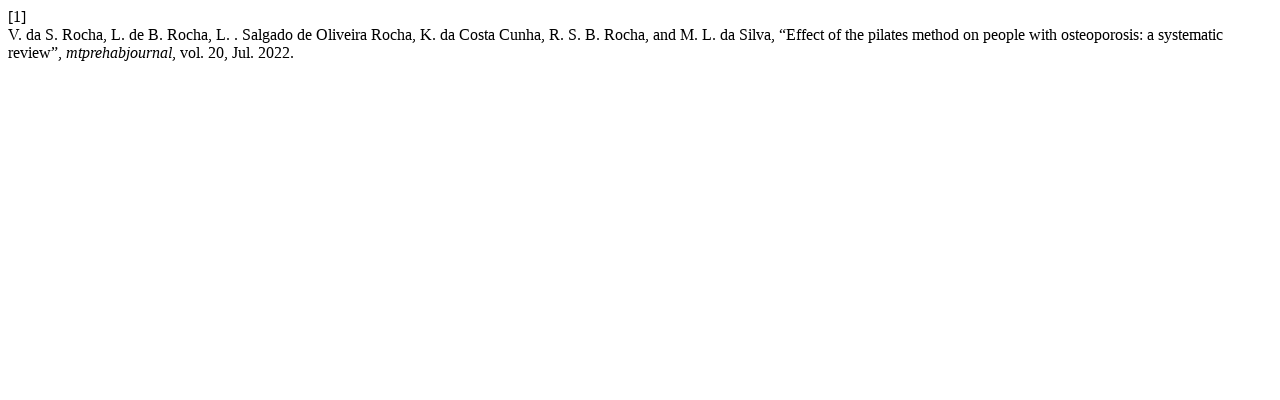

--- FILE ---
content_type: text/html; charset=UTF-8
request_url: https://mtprehabjournal.com/revista/citationstylelanguage/get/ieee?submissionId=1201&publicationId=1051
body_size: -47
content:
<div class="csl-bib-body">
  <div class="csl-entry"><div class="csl-left-margin">[1]</div><div class="csl-right-inline">V. da S. Rocha, L. de B. Rocha, L. . Salgado de Oliveira Rocha, K. da Costa Cunha, R. S. B. Rocha, and M. L. da Silva, “Effect of the pilates method on people with osteoporosis: a systematic review”, <i>mtprehabjournal</i>, vol. 20, Jul. 2022.</div></div>
</div>